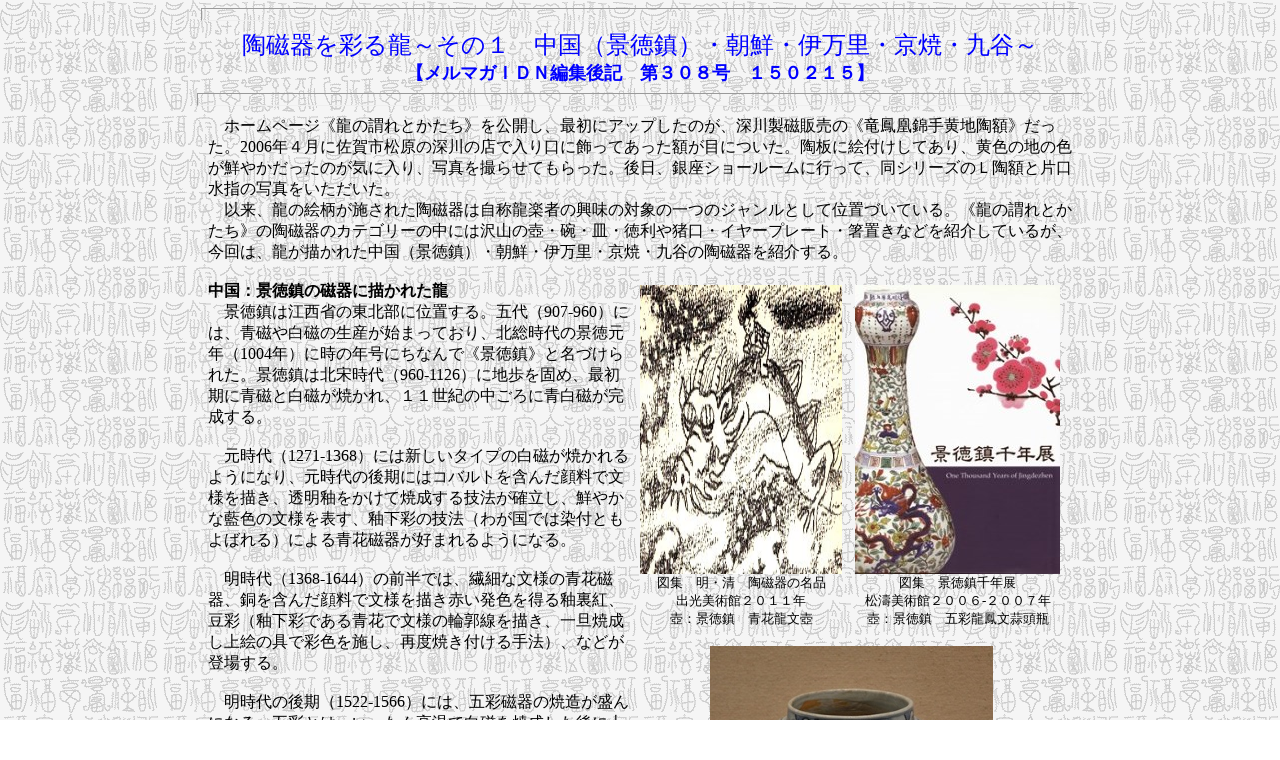

--- FILE ---
content_type: text/html
request_url: http://www.ryuss2.pvsa.mmrs.jp/henshukoki-2015/no308-150215.html
body_size: 6660
content:
<!DOCTYPE HTML PUBLIC "-//W3C//DTD HTML 4.01 Transitional//EN">
<HTML>
<HEAD>
<META http-equiv="Content-Type" content="text/html; charset=UTF-8">
<META name="GENERATOR" content="IBM WebSphere Studio Homepage Builder Version 9.0.0.0 for Windows">
<META http-equiv="Content-Style-Type" content="text/css">
<TITLE>陶磁器を彩る龍～その１　中国（景徳鎮）・朝鮮・伊万里・京焼・九谷～</TITLE>
</HEAD>
<BODY background="kabegami-ryu.gif">
<HR size="13" width="876">
<CENTER>
<DIV align="left">
      <DIV>
      <DIV>
<DIV align="center"><FONT color="#000000" size="5"><FONT color="#0000ff" size="5" face="HGP創英角ﾎﾟｯﾌﾟ体"><FONT color="#0000ff" size="5" face="HGP創英角ﾎﾟｯﾌﾟ体"><FONT color="#000000" size="5"><FONT color="#0000ff" size="5"><FONT color="#000000" size="5"><FONT color="#0000ff" size="5"><FONT size="5"><FONT color="#0000ff" size="5"><FONT size="5"><FONT color="#0000ff" size="5"><FONT size="5"><FONT color="#0000ff" size="5"><FONT color="#000000" size="5"><FONT size="5"><FONT color="#0000ff" size="5"><FONT color="#000000" size="5"><FONT size="5"><FONT color="#0000ff" size="5"><FONT color="#000000" size="5"><FONT size="5"><FONT size="5"><FONT color="#0000ff" size="5"><FONT color="#000000" size="5"><FONT size="5"><FONT size="5"><FONT color="#0000ff" size="5"><FONT color="#000000" size="5"><FONT size="5"><FONT size="5"><FONT color="#0000ff" size="5"><FONT color="#000000" size="5"><FONT size="5"><FONT size="5"><FONT color="#000000" size="5"><FONT size="5"><FONT color="#0000ff" size="5"><FONT color="#000000" size="5"><FONT size="5"><FONT size="5"><FONT color="#000000" size="5"><FONT size="5"><FONT color="#000000" size="5"><FONT size="5"><FONT color="#0000ff" size="5"><FONT color="#0000ff" size="5"><FONT color="#000000" size="5"><FONT size="5"><FONT size="5"><FONT color="#000000" size="5"><FONT size="5"><FONT color="#000000" size="5"><FONT size="5"><FONT color="#0000ff" size="5"><FONT color="#000000" size="5"><FONT size="5"><FONT size="5"><FONT color="#000000" size="5"><FONT size="5"><FONT color="#0000ff" size="5"><FONT color="#000000" size="5"><FONT size="5"><FONT size="5"><FONT color="#000000" size="5"><FONT size="5"><FONT color="#0000ff" size="5"><FONT color="#000000" size="5"><FONT size="5"><FONT size="5"><FONT color="#000000" size="5"><FONT size="5"><FONT color="#000000" size="5"><FONT size="5"><FONT color="#0000ff" size="5"><FONT size="5"><FONT size="5"><FONT color="#000099" size="5"><FONT color="#000000" size="5"><FONT size="5"><FONT color="#0000ff">陶磁器を彩る龍～その１　中国（景徳鎮）・朝鮮・伊万里・京焼・九谷～</FONT></FONT></FONT></FONT></FONT></FONT></FONT></FONT></FONT></FONT></FONT></FONT></FONT></FONT></FONT></FONT></FONT></FONT></FONT></FONT></FONT></FONT></FONT></FONT></FONT></FONT></FONT></FONT></FONT></FONT></FONT></FONT></FONT></FONT></FONT></FONT></FONT></FONT></FONT></FONT></FONT></FONT></FONT></FONT></FONT></FONT></FONT></FONT></FONT></FONT></FONT></FONT></FONT></FONT></FONT></FONT></FONT></FONT></FONT></FONT></FONT></FONT></FONT></FONT></FONT></FONT></FONT></FONT></FONT></FONT></FONT></FONT></FONT></FONT></FONT></FONT></FONT></FONT></FONT></FONT></DIV>
</DIV>
</DIV>
</DIV>
<FONT size="+1"><B><FONT color="#0000ff" face="MS UI Gothic" size="4">【メルマガＩＤＮ編集後記　第３０８号　１５０２１５】<BR>
</FONT></B></FONT></CENTER>
<HR size="13" width="884">
<CENTER>
<TABLE cellspacing="0" cellpadding="2">
  <TBODY>
    <TR>
      <TD valign="top" width="864" height="1176">
      <DIV align="left">
      <DIV>
      <DIV>
      <DIV>　ホームページ《龍の謂れとかたち》を公開し、最初にアップしたのが、深川製磁販売の《竜鳳凰錦手黄地陶額》だった。<FONT face="MS UI Gothic">2006</FONT>年４月に佐賀市松原の深川の店で入り口に飾ってあった額が目についた。陶板に絵付けしてあり、黄色の地の色が鮮やかだったのが気に入り、写真を撮らせてもらった。後日、銀座ショールームに行って、同シリーズのＬ陶額と片口水指の写真をいただいた。<BR>
      　以来、龍の絵柄が施された陶磁器は自称龍楽者の興味の対象の一つのジャンルとして位置づいている。《龍の謂れとかたち》の陶磁器のカテゴリーの中には沢山の壺・碗・皿・徳利や猪口・イヤープレート・箸置きなどを紹介しているが、今回は、龍が描かれた中国（景徳鎮）・朝鮮・伊万里・京焼・九谷の陶磁器を紹介する。<BR>
      <BR>
      <TABLE cellspacing="0" cellpadding="2" align="right" width="441">
        <TBODY>
          <TR>
            <TD colspan="2" align="center" valign="top" height="675" width="433">
            <TABLE cellspacing="0" cellpadding="2" width="433">
              <TBODY>
                <TR>
                  <TD align="center" valign="top" width="207"><FONT size="2" color="#000000"><IMG src="IMG_0001.jpg" width="202" height="289" border="0"><BR>
                  図集　明・清　陶磁器の名品<BR>
                  出光美術館２０１１年<BR>
                  壺：景徳鎮　青花龍文壺<BR>
                  </FONT></TD>
                  <TD align="center" valign="top" width="214"><FONT size="2" color="#000000"><IMG src="IMG_0002.jpg" width="205" height="289" border="0"><BR>
                  図集　景徳鎮千年展<BR>
                  松濤美術館２００６-２００７年<BR>
                  壺：景徳鎮　五彩龍鳳文蒜頭瓶<BR>
                  </FONT></TD>
                </TR>
              </TBODY>
            </TABLE>
            <FONT color="#000000" size="2"><BR>
            </FONT><IMG src="t043-11w--DSC_2903.jpg" width="283" height="279" border="0"><BR>
            <FONT color="#000000" size="2">景徳鎮　青花龍濤文壺<FONT size="3">　</FONT><FONT size="2">高２９．３ｃｍ</FONT></FONT><FONT size="2"><BR>東京国立博物館<BR>
            <BR>
            <IMG src="150215-gosai-mw-DSC_1019.jpg" width="279" height="281" border="0"><BR>
            </FONT><FONT color="#000000" size="2">景徳鎮　五彩龍鳳文面盆　　</FONT><FONT size="2">口径３９．０ｃｍ<BR>
            東京国立博物館<BR>
            <BR>
            <IMG src="t053-11w-DSC_2924.jpg" width="282" height="258" border="0"><BR>
            朝鮮　鉄砂雲龍文壺<FONT size="-1">　高２９．９</FONT></FONT><FONT color="#000000" size="2">ｃｍ<BR>東京国立博物館<BR>
            <BR>
            <IMG src="sibata-61w-DSC_0257.jpg" width="285" height="242" border="0"><BR>
            </FONT><FONT size="2"><FONT color="#000000">伊万里　色絵龍鳳凰文皿</FONT></FONT><FONT color="#000000" size="2"><BR>
            <FONT size="2">九州陶磁文化館　柴田夫妻コレクション</FONT><BR>
            <BR>
            <IMG src="sageju-11w-DSC_0948.jpg" width="282" height="302" border="0"><BR>
            <FONT color="#000000">京焼　染付龍濤文提重</FONT><FONT size="2">　総高２３．０ｃｍ<BR>東京国立博物館<BR>
            <BR>
            </FONT></FONT>
            <TABLE cellspacing="0" cellpadding="2" width="353">
              <TBODY>
                <TR>
                  <TD align="center" valign="top" width="173"><FONT color="#000000" size="2"><IMG src="bizan-1w-PICT3672.jpg" width="160" height="163" border="0"><BR>
                  美山窯の組盃 十二支の辰<BR>
                  <BR>
                  </FONT></TD>
                  <TD align="center" valign="top" width="166"><FONT color="#000000" size="2"><IMG src="hasegawa-a32-DSC_6846.jpg" width="163" height="165" border="0"><BR>
                  長谷川紀代の辰酒杯<BR>
                  <BR>
                  </FONT></TD>
                </TR>
              </TBODY>
            </TABLE>
            </TD>
          </TR>
        </TBODY>
      </TABLE>
      <FONT color="#000000"><FONT color="#000000" size="3"><B>中国：景徳鎮の磁器に描かれた龍</B><BR>
      　景徳鎮は江西省の東北部に位置する。五代（</FONT><FONT color="#000000" size="3" face="MS UI Gothic">907-960</FONT><FONT color="#000000" size="3">）には、青磁や白磁の生産が始まっており、北総時代の景徳元年（</FONT><FONT color="#000000" size="3" face="MS UI Gothic">1004</FONT><FONT color="#000000" size="3">年）に時の年号にちなんで《景徳鎮》と名づけられた。景徳鎮は北宋時代（</FONT><FONT color="#000000" size="3" face="MS UI Gothic">960-1126</FONT><FONT color="#000000" size="3">）に地歩を固め、最初期に青磁と白磁が焼かれ、１１世紀の中ごろに青白磁が完成する。<BR>
      <BR>
      　元時代（</FONT><FONT color="#000000" size="3" face="MS UI Gothic">1271-1368</FONT></FONT><FONT color="#000000" size="3">）には</FONT>新しいタイプの白磁が焼かれるようになり<FONT color="#000000"><FONT size="3">、元時代の後期にはコバルトを含んだ顔料で文様を描き、透明釉をかけて焼成する技法が確立し、鮮やかな藍色の文様を表す、釉下彩の技法（わが国では染付ともよばれる）による青花磁器が好まれるようになる。<BR>
      <BR>
      　明時代（</FONT><FONT size="3" face="MS UI Gothic">1368-1644</FONT><FONT size="3">）の前半では、繊細な文様の青花磁器、銅を含んだ顔料で文様を描き赤い発色を得る釉裏紅、豆彩（釉下彩である青花で文様の輪郭線を描き、一旦焼成し上絵の具で彩色を施し、再度焼き付ける手法）、などが登場する。<BR>
      <BR>
      　明時代の後期（</FONT><FONT size="3" face="MS UI Gothic">1522-1566</FONT><FONT size="3">）には、五彩磁器の焼造が盛んになる。五彩とは、いったん高温で白磁を焼成した後に上絵の具で文様を描き、錦窯で低火度で焼き付ける釉上彩、上絵付けの技法。<BR>
      <BR>
      　図集『明・清　陶磁の名品　出光美術館</FONT><FONT size="3" face="MS UI Gothic">2011</FONT><FONT size="3">年』の写真の表紙に掲載されているものは、出光コレクションの、明《宣徳年製》の銘のある《<B>青花龍文壺</B>》である。高さが５２ｃｍもある、重厚な器形に濃厚な発色の厳格な文様がつけられた壺は明代官窯の最盛期に作られた大作で世界的名品とされている。<BR>
      <BR>
      　写真に示す《<B>青花龍濤文壺</B>》は、元時代（１４世紀）に焼かれたものであり、波の上を疾走する龍の姿が、元時代特有の雄渾な力強い筆づかいで、器面いっぱいにあらわされている。これは元様式の青花磁器を代表する優品の一つである。<BR>
      <BR>
      　図集『景徳鎮千年展　松濤美術館</FONT><FONT size="3" face="MS UI Gothic">2007</FONT><FONT size="3">年』の表紙に示す《<B>五彩龍鳳文蒜頭瓶</B>（さんとうへい）》は大明万暦年製と記されており、１６世紀末から１７世紀にかけて焼かれたもの。柿右衛門様式が出来上がったのが</FONT><FONT size="3" face="MS UI Gothic">1670</FONT><FONT size="3">年頃とされており、景徳鎮の技術が17世紀半ばに伝えられ、伊万里の色絵磁器が生まれ、日本独自の世界を開いていった。<BR>
      <BR>
      　《<B>五彩龍鳳文面盆</B>》は明・万暦年間（</FONT><FONT size="3" face="MS UI Gothic">1573-1620</FONT><FONT size="3">年）後期に作られたもの。この頃の官窯では、色鮮やかな絵の具を用いて文様をぎっしりと描きつめる様式の五彩磁器が流行した。釉、胎や筆致に粗さが見られ、退廃の色が濃くなっているが、その作風はわが国では《万暦赤絵》の名で特に親しまれている。<BR>
      <BR>
      <B>朝鮮：鉄砂で描かれた龍</B><BR>
      　《<B>鉄砂雲龍文壺</B>》は、東博の《天翔ける龍</FONT><FONT size="3" face="MS UI Gothic"> 2012</FONT><FONT size="3">》に展示されていた朝鮮時代（１７世紀）もの。<BR>
      　鉄砂(てっしゃ)とは白磁に鉄絵具を用いて文様を描く技法をいう。１７世紀代には、度重なる戦乱によって青花に用いるコバルト顔料を中国からの輸入することが一時的に困難となり、それにかわって褐色に発色する鉄絵具で文様を描く鉄砂が流行した。<BR>
      　横向きの顔に目が二つ見えるユーモラスな絵付けに朝鮮時代の鉄砂の特徴がよく表れている。<BR>
      <BR>
      　</FONT><FONT size="3" face="MS UI Gothic">2003</FONT><FONT size="3">年１１月に韓国で開催された特別展《龍　</FONT><FONT size="3" face="MS UI Gothic">The Dragon pattern of Korea</FONT><FONT size="3">》の図集（編集・発行：大邱国立博物館）を見ると、鉄砂による龍が描かれた壺を数点見ることが出来る。<BR>
      <BR>
      <B>伊万里：《柴田夫妻コレクション》の中の龍の絵柄の磁器</B><BR>
      　九州陶磁文化館（有田市）には、柴田夫妻より寄贈された一大コレクションがある。このコレクションの特徴は、様々な種類の作品を いくつかのテーマを設け、有田磁器の各年代の様式の特徴、技術の変化などを紹介しているところにある。江戸時代の１７・１８世紀に作られた有田磁器の歴史的変遷を知ることが出来る。<BR>
      　有田の磁器を網羅的・体系的に収集した磁器のコレクションは、世界的に見ても類例が無く、学術的にも極めて貴重な資料として認められた。<BR>
      　寄贈された</FONT><FONT size="3" face="MS UI Gothic">10,311</FONT><FONT size="3">点の中から、毎年１２月に作品の展示替えが行なわれ、約1,000点が展示されており、柴田夫妻コレクションのすべてを見るためには１０年間は通うことが必要となる。<BR>
      　</FONT><FONT size="3" face="MS UI Gothic">2009</FONT><FONT size="3">年に九州陶磁文化館で見た柴田夫妻コレクションの中より、龍の絵柄の《<B>色絵龍鳳凰文皿</B>》を紹介する。<BR>
      <BR>
      <B>京焼：青木木米作の提重</B><BR>
      　青木木米（</FONT><FONT size="3" face="MS UI Gothic">1767-1833</FONT><FONT size="3">）は江戸後期の奥田頴川門下の京焼を代表する陶工。《識字陶工》を自称した文人であり、画家としても著名である。<BR>
      　中国や朝鮮の古陶磁を広く研究し、その成果を趣味人としての多彩な作陶に反映させた。煎茶道具を中心に作風は多岐にわたる。<BR>
      　《<B>染付龍濤文提重</B>：重要文化財》の文様は中国明時代後期の万暦年間の染付に倣ったものである。小品が多い中でも特に大振りであり、木米の号の一つである《古器観製》の針描き銘がある。<BR>
      <BR>
      <B>九谷：十二支の組盃</B><BR>
      　九谷焼の例としては、《<B>美山窯の組盃 十二支の辰</B>》と《<B>長谷川紀代の辰酒杯</B>》を紹介する。<BR>
      　明治後期より先代政二（明治３３年～昭和４５年）が九谷焼上絵付窯を開窯、 庄三風、永楽風を得意とする。美山さんは、昭和２６年より先代に師事し、九谷焼全般を会得、伝統的作風の中に現代感覚を取り入れ、造形、色調、デザインを研究し、現代ニーズに合った新しい九谷焼を創る。製作スタッフの充実、本窯の開窯。成型、上絵付と一貫した作品造りを目指している。<BR>
      <BR>
      　陶芸家の青藍堂五代・長谷川紀代さんは、若杉窯の発展に貢献し九谷焼の基礎を築いた川尻屋七兵衛氏の６代目にあたる。</FONT><FONT size="3" face="MS UI Gothic">1955</FONT><FONT size="3">年に九谷焼の道に入り、</FONT><FONT size="3" face="MS UI Gothic">1962</FONT><FONT size="3">年には日展初入選、２代目徳田八十吉、２代目浅蔵五十吉、北出塔次郎の各氏らに師事。一方には師をいただくことにより自己を磨き、一方ではどこまでも独歩して天与の個性を発展させたいと思い陶作に打ち込んでいる。<BR>
      <BR>
      <B>エピローグ</B><BR>
      　景徳鎮の磁器を見る機会は多いが、写真に示す図集が発行された２つの展覧会は私が見たものの中でも出色のものだった。出光美術館で出版された『陶磁の東西交流』では、景徳鎮と伊万里やマイセンの時代変遷と関わりについて学んだ。<BR>
      　景徳鎮で焼かれた磁器の龍の爪の数について。皇帝に献上するものは五本の爪を有しているが、それ以外については、絵付けや焼きがどんなに上質でも爪の数は３本とか４本に描いたとのことである。<BR>
      <BR>
      　</FONT><FONT size="3" face="MS UI Gothic">2009</FONT><FONT size="3">年に九州陶磁文化館を訪れたときには、《私が選んだ九陶のやきもの》展が開催されていた。一位に選ばれた国内磁器最高峰とされる鍋島藩窯の《染付け鷺文三足大皿（国重要文化財）》は勿論、龍の絵柄の鉢（１点）と皿（２点）が展示されていた。</FONT></FONT><BR>
      <BR>
      <FONT color="#000000"><FONT size="-1"><FONT size="3"><FONT color="#000000"><FONT size="2"><FONT color="#0000ff" size="-1"><A href="http://www.ryuss2.pvsa.mmrs.jp/henshukoki/hennshuukouki.htm" target="_blank">編集後記集へ</A></FONT></FONT></FONT></FONT></FONT></FONT></DIV>
      </DIV>
      </DIV>
      </DIV>
      </TD>
    </TR>
  </TBODY>
</TABLE>
</CENTER>
<HR size="10" width="902" align="center">
<DIV>
<DIV>
<DIV>
<DIV>
<DIV 
align=left>
<DIV align=left>
<DIV align=left>
<DIV>
<DIV>
<DIV>
<DIV>
<DIV>
<DIV>
<DIV>
<DIV>
<DIV align=center>
<DIV 
align=left>
<DIV 
align=left>
<DIV>
<BLOCKQUOTE>
<BLOCKQUOTE>
<DIV>
<DIV>
<DIV>
<DIV 
align=left>
<DIV align=left>
<DIV align=left>
<DIV align="left">
<DIV align="left">
<DIV></DIV>
</DIV>
</DIV>
</DIV>
</DIV>
</DIV>
</DIV>
</DIV>
</DIV>
</BLOCKQUOTE>
</BLOCKQUOTE>
</DIV>
</DIV>
</DIV>
</DIV>
</DIV>
</DIV>
</DIV>
</DIV>
</DIV>
</DIV>
</DIV>
</DIV>
</DIV>
</DIV>
</DIV>
</DIV>
</DIV>
</DIV>
</DIV>
</BODY>
</HTML>